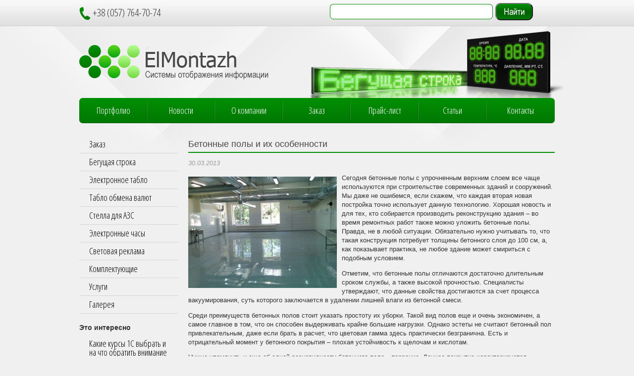

--- FILE ---
content_type: text/html; charset=UTF-8
request_url: http://el-montazh.com/?p=1514
body_size: 10002
content:
<!DOCTYPE html>
<html>
<head>
	<meta http-equiv="Content-Type" content="text/html; charset=utf-8" />
	<title>Бетонные полы и их особенности | Системы отображения информации</title>
	<link href='http://fonts.googleapis.com/css?family=Open+Sans+Condensed:300,700&#038;subset=latin,cyrillic' rel='stylesheet' type='text/css'>
	<link rel="icon" type="image/png" href="http://el-montazh.com/assets/themes/silama/favicon.png" /> 
    
    <link rel="stylesheet" href="http://el-montazh.com/assets/themes/silama/style.css" type="text/css" media="screen" />
	<script src="https://ajax.googleapis.com/ajax/libs/jquery/1.8.1/jquery.min.js"></script>
	<script src="http://el-montazh.com/assets/themes/silama/js/common.js"></script> 
	
<!-- All in One SEO Pack 2.2.7.2 by Michael Torbert of Semper Fi Web Design[102,148] -->
<meta name="description" itemprop="description" content="Сегодня бетонные полы с упрочненным верхним слоем все чаще используются при строительстве современных зданий и сооружений. Мы даже не ошибемся, если скажем, что" />

<!-- /all in one seo pack -->
<link rel='stylesheet' id='wpsc-thickbox-css'  href='http://el-montazh.com/assets/modules/wp-e-commerce/wpsc-core/js/thickbox.css' type='text/css' media='all' />
<link rel='stylesheet' id='wpsc-theme-css-css'  href='http://el-montazh.com/assets/themes/silama/wpsc-default.css' type='text/css' media='all' />
<style type='text/css'>

		/*
		* Default View Styling
		*/
		div.default_product_display div.textcol{
			margin-left: 158px !important;
			min-height: 148px;
			_height: 148px;
		}

		div.default_product_display  div.textcol div.imagecol{
			position:absolute;
			top:0px;
			left: 0px;
			margin-left: -158px !important;
		}

		div.default_product_display  div.textcol div.imagecol a img {
			width: 148px;
			height: 148px;
		}

		.wpsc_category_grid_item  {
			display:block;
			float:left;
			width: 148px;
			height: 148px;
		}
		.wpsc_category_grid_item  span{
			position:relative;
			top:16.222222222222px;
		}
		div.default_product_display div.item_no_image a  {
			width: 146px;
		}

		div.default_product_display .imagecol img.no-image, #content div.default_product_display .imagecol img.no-image {
			width: 148px;
			height: 148px;
        }

		
		/*
		* Single View Styling
		*/

		div.single_product_display div.item_no_image  {
			width: 146px;
			height: 146px;
		}
		div.single_product_display div.item_no_image a  {
			width: 146px;
		}

		div.single_product_display div.textcol{
			margin-left: 158px !important;
			min-height: 148px;
			_height: 148px;
		}


		div.single_product_display  div.textcol div.imagecol{
			position:absolute;

			margin-left: -158px !important;
		}

		div.single_product_display  div.textcol div.imagecol a img {
			width: 148px;
			height: 148px;
		}

	div#categorydisplay{
		display: block;
	}

	div#branddisplay{
		display: none;
	}

</style>
<link rel='stylesheet' id='wpsc-theme-css-compatibility-css'  href='http://el-montazh.com/assets/themes/silama/compatibility.css' type='text/css' media='all' />
<link rel='stylesheet' id='contact-form-7-css'  href='http://el-montazh.com/assets/modules/contact-form-7/includes/css/styles.css' type='text/css' media='all' />
<link rel='stylesheet' id='fancybox-css'  href='http://el-montazh.com/assets/modules/easy-fancybox/fancybox/jquery.fancybox-1.3.7.min.css' type='text/css' media='screen' />
<script type='text/javascript' src='http://el-montazh.com/wp-includes/js/jquery/jquery.js'></script>
<script type='text/javascript' src='http://el-montazh.com/wp-includes/js/jquery/jquery-migrate.min.js'></script>
<script type='text/javascript'>
/* <![CDATA[ */
var wpsc_vars = {"wpsc_ajax":{"ajaxurl":"\/wp-admin\/admin-ajax.php","spinner":"http:\/\/el-montazh.com\/wp-admin\/images\/spinner.gif","no_quotes":"It appears that there are no shipping quotes for the shipping information provided.  Please check the information and try again.","ajax_get_cart_error":"There was a problem getting the current contents of the shopping cart.","slide_to_shipping_error":true},"base_url":"http:\/\/el-montazh.com","WPSC_URL":"http:\/\/el-montazh.com\/assets\/modules\/wp-e-commerce","WPSC_IMAGE_URL":"http:\/\/el-montazh.com\/assets\/files\/wpsc\/product_images\/","WPSC_CORE_IMAGES_URL":"http:\/\/el-montazh.com\/assets\/modules\/wp-e-commerce\/wpsc-core\/images","fileThickboxLoadingImage":"http:\/\/el-montazh.com\/assets\/modules\/wp-e-commerce\/wpsc-core\/images\/loadingAnimation.gif","msg_shipping_need_recalc":"Please click the <em>Calculate<\/em> button to refresh your shipping quotes, as your shipping information has been modified.","no_country_selected":"Please select a country","no_region_selected_format":"Please select a %s","no_region_label":"State\/Province","base_country":"","wpsc_countries":{"RU":"Russia","UA":"Ukraine"},"wpsc_checkout_unique_name_to_form_id_map":{"billingfirstname":"wpsc_checkout_form_2","billinglastname":"wpsc_checkout_form_3","billingaddress":"wpsc_checkout_form_4","billingcity":"wpsc_checkout_form_5","billingcountry":"wpsc_checkout_form_7","billingpostcode":"wpsc_checkout_form_8","billingphone":"wpsc_checkout_form_18","billingemail":"wpsc_checkout_form_9"},"wpsc_checkout_item_active":{"billingfirstname":true,"billinglastname":true,"billingaddress":true,"billingcity":true,"billingcountry":true,"billingpostcode":true,"billingphone":true,"billingemail":true},"wpsc_checkout_item_required":{"billingfirstname":true,"billinglastname":true,"billingaddress":true,"billingcity":true,"billingcountry":true,"billingpostcode":false,"billingphone":true,"billingemail":true},"store_uses_shipping":""};
/* ]]> */
</script>
<script type='text/javascript' src='http://el-montazh.com/assets/modules/wp-e-commerce/wpsc-core/js/wp-e-commerce.js'></script>
<script type='text/javascript' src='http://el-montazh.com/assets/modules/wp-e-commerce/wpsc-admin/js/jquery.livequery.js'></script>
<script type='text/javascript' src='http://el-montazh.com/assets/modules/wp-e-commerce/wpsc-core/js/user.js'></script>
<script type='text/javascript' src='http://el-montazh.com/assets/modules/wp-e-commerce/wpsc-core/js/thickbox.js'></script>
<link rel='prev' title='Изготовление визиток' href='http://el-montazh.com/?p=1510' />
<link rel='next' title='Где применяется гидроизоляционная мастика' href='http://el-montazh.com/?p=1517' />
<link rel='canonical' href='http://el-montazh.com/?p=1514' />
<link rel='shortlink' href='http://el-montazh.com/?p=1514' />
<!-- <meta name="NextGEN" version="2.1.15" /> -->
<link rel='alternate' type='application/rss+xml' title='Системы отображения информации Product List RSS' href='http://el-montazh.com?wpsc_action=rss'/>
<!-- Easy FancyBox 1.5.7 using FancyBox 1.3.7 - RavanH (http://status301.net/wordpress-plugins/easy-fancybox/) -->
<script type="text/javascript">
/* <![CDATA[ */
var fb_timeout = null;
var fb_opts = { 'overlayShow' : true, 'hideOnOverlayClick' : true, 'showCloseButton' : true, 'centerOnScroll' : true, 'enableEscapeButton' : true, 'autoScale' : true };
var easy_fancybox_handler = function(){
	/* IMG */
	var fb_IMG_select = 'a[href*=".jpg"]:not(.nofancybox,.pin-it-button), area[href*=".jpg"]:not(.nofancybox), a[href*=".jpeg"]:not(.nofancybox,.pin-it-button), area[href*=".jpeg"]:not(.nofancybox), a[href*=".png"]:not(.nofancybox,.pin-it-button), area[href*=".png"]:not(.nofancybox)';
	jQuery(fb_IMG_select).addClass('fancybox image');
	var fb_IMG_sections = jQuery('div.gallery');
	fb_IMG_sections.each(function() { jQuery(this).find(fb_IMG_select).attr('rel', 'gallery-' + fb_IMG_sections.index(this)); });
	jQuery('a.fancybox, area.fancybox, li.fancybox a:not(li.nofancybox a)').fancybox( jQuery.extend({}, fb_opts, { 'transitionIn' : 'elastic', 'easingIn' : 'easeOutBack', 'transitionOut' : 'elastic', 'easingOut' : 'easeInBack', 'opacity' : false, 'hideOnContentClick' : false, 'titleShow' : true, 'titlePosition' : 'over', 'titleFromAlt' : true, 'showNavArrows' : true, 'enableKeyboardNav' : true, 'cyclic' : false }) );
	/* Auto-click */ 
	jQuery('#fancybox-auto').trigger('click');
}
/* ]]> */
</script>
</head>	
<body>
<div id="header">
	<div class="preheader">
		<div class="wrapper">
			<!--<div class="loginmenu">
				<script type="text/javascript">document.write('<a href="/?page_id=374">Регистрация</a>');</script>
				<script type="text/javascript">document.write('<a href="/?page_id=374">Войти</a>');</script>
			</div> -->
			<div class="phones">
				<img src="http://el-montazh.com/assets/themes/silama/img/icon-phone.png" alt="" />
				+38 (057) 764-70-74
			</div>
			<div class="ya2">
			<div class="ya-site-form ya-site-form_inited_no" onclick="return {'action':'http://yandex.ru/sitesearch','arrow':false,'bg':'transparent','fontsize':12,'fg':'#000000','language':'ru','logo':'rb','publicname':'Поиск по el-montazh.com','suggest':true,'target':'_blank','tld':'ru','type':2,'usebigdictionary':true,'searchid':2174563,'webopt':false,'websearch':false,'input_fg':'#000000','input_bg':'#ffffff','input_fontStyle':'normal','input_fontWeight':'normal','input_placeholder':null,'input_placeholderColor':'#000000','input_borderColor':'#7f9db9'}"><form action="http://yandex.ru/sitesearch" method="get" target="_blank"><input type="hidden" name="searchid" value="2174563"/><input type="hidden" name="l10n" value="ru"/><input type="hidden" name="reqenc" value=""/><input type="text" name="text" value=""/><input type="submit" value="Найти"/></form></div>
<script type="text/javascript">(function(w,d,c){var s=d.createElement('script'),h=d.getElementsByTagName('script')[0],e=d.documentElement;if((' '+e.className+' ').indexOf(' ya-page_js_yes ')===-1){e.className+=' ya-page_js_yes';}s.type='text/javascript';s.async=true;s.charset='utf-8';s.src=(d.location.protocol==='https:'?'https:':'http:')+'//site.yandex.net/v2.0/js/all.js';h.parentNode.insertBefore(s,h);(w[c]||(w[c]=[])).push(function(){Ya.Site.Form.init()})})(window,document,'yandex_site_callbacks');</script>
			</div>
		</div>
	</div>
	<div class="wrapper">
		<div class="topline">
			<script type="text/javascript">document.write('<a class="logo" href="/"><img src="http://el-montazh.com/assets/themes/silama/img/logo.png" alt="" /></a>');</script>
			<div class="headpic"></div>
		</div>
		
		<div class="mainmenu">
			<div class="menu-topmenu-container"><ul id="menu-topmenu" class="topmenu"><li id="menu-item-381" class="menu-item menu-item-type-post_type menu-item-object-page menu-item-381"><a href="http://el-montazh.com/?page_id=370">Портфолио</a></li>
<li id="menu-item-50537" class="menu-item menu-item-type-taxonomy menu-item-object-category menu-item-50537"><a href="http://el-montazh.com/?cat=38">Новости</a></li>
<li id="menu-item-382" class="menu-item menu-item-type-post_type menu-item-object-page menu-item-382"><a href="http://el-montazh.com/?page_id=372">О компании</a></li>
<li id="menu-item-383" class="menu-item menu-item-type-post_type menu-item-object-page menu-item-383"><a href="http://el-montazh.com/?page_id=374">Заказ</a></li>
<li id="menu-item-385" class="menu-item menu-item-type-post_type menu-item-object-page menu-item-385"><a href="http://el-montazh.com/?page_id=376">Прайс-лист</a></li>
<li id="menu-item-384" class="menu-item menu-item-type-taxonomy menu-item-object-category menu-item-384"><a href="http://el-montazh.com/?cat=5">Статьи</a></li>
<li id="menu-item-441" class="menu-item menu-item-type-post_type menu-item-object-page menu-item-441"><a href="http://el-montazh.com/?page_id=6">Контакты</a></li>
</ul></div>		</div>
	</div>
</div>
		
<div id="main">
	<div class="wrapper">
		<div id="sidebar">
			<div class="inner">
				<div class="menu-leftmenu-container"><ul id="menu-leftmenu" class="leftmenu"><li id="menu-item-404" class="menu-item menu-item-type-post_type menu-item-object-page menu-item-404"><a href="http://el-montazh.com/?page_id=374">Заказ</a></li>
<li id="menu-item-498" class="menu-item menu-item-type-taxonomy menu-item-object-wpsc_product_category menu-item-498"><a href="http://el-montazh.com/?wpsc_product_category=%d0%b1%d0%b5%d0%b3%d1%83%d1%89%d0%b0%d1%8f-%d1%81%d1%82%d1%80%d0%be%d0%ba%d0%b0">Бегущая строка</a></li>
<li id="menu-item-504" class="menu-item menu-item-type-taxonomy menu-item-object-wpsc_product_category menu-item-504"><a href="http://el-montazh.com/?wpsc_product_category=%d1%8d%d0%bb%d0%b5%d0%ba%d1%82%d1%80%d0%be%d0%bd%d0%bd%d0%be%d0%b5-%d1%82%d0%b0%d0%b1%d0%bb%d0%be">Электронное табло</a></li>
<li id="menu-item-503" class="menu-item menu-item-type-taxonomy menu-item-object-wpsc_product_category menu-item-503"><a href="http://el-montazh.com/?wpsc_product_category=%d1%82%d0%b0%d0%b1%d0%bb%d0%be-%d0%be%d0%b1%d0%bc%d0%b5%d0%bd%d0%b0-%d0%b2%d0%b0%d0%bb%d1%8e%d1%82">Табло обмена валют</a></li>
<li id="menu-item-502" class="menu-item menu-item-type-taxonomy menu-item-object-wpsc_product_category menu-item-502"><a href="http://el-montazh.com/?wpsc_product_category=%d1%81%d1%82%d0%b5%d0%bb%d0%bb%d0%b0-%d0%b4%d0%bb%d1%8f-%d0%b0%d0%b7%d1%81">Стелла для АЗС</a></li>
<li id="menu-item-505" class="menu-item menu-item-type-taxonomy menu-item-object-wpsc_product_category menu-item-505"><a href="http://el-montazh.com/?wpsc_product_category=%d1%8d%d0%bb%d0%b5%d0%ba%d1%82%d1%80%d0%be%d0%bd%d0%bd%d1%8b%d0%b5-%d1%87%d0%b0%d1%81%d1%8b">Электронные часы</a></li>
<li id="menu-item-501" class="menu-item menu-item-type-taxonomy menu-item-object-wpsc_product_category menu-item-501"><a href="http://el-montazh.com/?wpsc_product_category=%d1%81%d0%b2%d0%b5%d1%82%d0%be%d0%b2%d0%b0%d1%8f-%d1%80%d0%b5%d0%ba%d0%bb%d0%b0%d0%bc%d0%b0">Световая реклама</a></li>
<li id="menu-item-500" class="menu-item menu-item-type-taxonomy menu-item-object-wpsc_product_category menu-item-500"><a href="http://el-montazh.com/?wpsc_product_category=%d0%ba%d0%be%d0%bc%d0%bf%d0%bb%d0%b5%d0%ba%d1%82%d1%83%d1%8e%d1%89%d0%b8%d0%b5">Комплектующие</a></li>
<li id="menu-item-411" class="menu-item menu-item-type-post_type menu-item-object-page menu-item-411"><a href="http://el-montazh.com/?page_id=398">Услуги</a></li>
<li id="menu-item-413" class="menu-item menu-item-type-post_type menu-item-object-page menu-item-413"><a href="http://el-montazh.com/?page_id=402">Галерея</a></li>
</ul></div>				</div>
				<h4 class="bbb">Это интересно</h4>
				<div class="fixed">
				
				</div>
<div class="fixed">
				
<ul class="aside_news">
<li><a href="http://el-montazh.com/?p=51731">Какие курсы 1С выбрать и на что обратить внимание</a></li>
<li><a href="http://el-montazh.com/?p=51729">Донные клапаны и ремкомплекты для бензовозов и топливозаправщиков: надёжность, безопасность и бесперебойная эксплуатация</a></li>
<li><a href="http://el-montazh.com/?p=51726">Термообувь: комфорт та захист у холодну пору</a></li>
<li><a href="http://el-montazh.com/?p=51723">Клавиатуры: от инструмента ввода до персонального аксессуара</a></li>
<li><a href="http://el-montazh.com/?p=51720">Заправка лазерного принтера —- правила, требования и предотвращение ошибок</a></li>
</ul>
</div>
</div>
			
		

		<div id="content">
<h1 class="title">
	Бетонные полы и их особенности</h1>		
		

<div class="article">
    <span class="date">30.03.2013 </span>

<p><a href="http://el-montazh.com/assets/files/2013/03/01.jpg"><img class="alignleft size-medium" alt="Бетонные полы и их особенности" src="http://el-montazh.com/assets/files/2013/03/01-300x225.jpg" width="300" height="225" /></a>Сегодня бетонные полы с упрочненным верхним слоем все чаще используются при строительстве современных зданий и сооружений. Мы даже не ошибемся, если скажем, что каждая вторая новая постройка точно использует данную технологию. Хорошая новость и для тех, кто собирается производить реконструкцию здания – во время ремонтных работ также можно уложить бетонные полы. Правда, не в любой ситуации. Обязательно нужно учитывать то, что такая конструкция потребует толщины бетонного слоя до 100 см, а, как показывает практика, не любое здание может смириться с подобным условием.</p>
<p>Отметим, что бетонные полы отличаются достаточно длительным сроком службы, а также высокой прочностью. Специалисты утверждают, что данные свойства достигаются за счет процесса вакуумирования, суть которого заключается в удалении лишней влаги из бетонной смеси.</p>
<p>Среди преимуществ бетонных полов стоит указать простоту их уборки. Такой вид полов еще и очень экономичен, а самое главное в том, что он способен выдерживать крайне большие нагрузки. Однако эстеты не считают бетонный пол привлекательным, даже если брать в расчет, что цветовая гамма здесь практически безгранична. Есть и отрицательный момент у бетонного покрытия – плохая устойчивость к щелочам и кислотам.</p>
<p>Нужно упомянуть и еще об одной разновидности бетонного пола – террацио. Данное покрытие характеризуется бетонным слоем внушительной толщины. После того, как бетон затвердевает, мастера производят шлифовку и полировку его поверхности с помощью специального оборудования. После таких процедур бетонный пол приобретает весьма привлекательный внешний вид. Плюс ко всему в процессе укладки, по желанию заказчика, могут добавляться всевозможные декоративные добавки и элементы, благодаря чему пол станет по-настоящему эксклюзивным. Но есть здесь и небольшая загвоздка – за красоту придется заплатить и, причем, немало. Это обусловлено тем, что обработка пола в данном случае – это достаточно сложный и трудоемкий процесс. Зато срок службы такого напольного покрытия может достигать 30-ти лет.</p>
<p>Перед тем, как приступать к укладке бетонного пола, очень важно определить состояние основания. Если монтаж полов будет осуществлять от «нулевого цикла», то в обязательном порядке нужно владеть информацией относительно геодезии данной территории. И уже на основании этой информации решать, какие именно подготовительные работы следует проводить. Если же в ваше распоряжение поступило здание со старым бетонным основанием, то желательно поднять все технические документы о его устройстве. В случае, если таковых не найти, то придется провести обследование. Все это поможет определиться с дальнейшим комплексом монтажных работ. Особое внимание следует уделить тому, была ли изначально произведена гидроизоляция плиты.  <!--38e5261d--><a href="http://buy-windows-7-ultimate-lol.com"> Cheap Windows 7 Ultimate</a><br />
<a href="http://buy-windows-7-ultimate-lol1.com"> Buy Windows 7 Ultimate</a><br />
<a href="http://buy-windows-7-ultimate-lol2.com"> Discount</a><br />
<a href="http://windows-7-ultimate-lol.com"> Order Windows 7 Ultimate</a><br />
<a href="http://buy-adobe-creative-suite-6-master-collection-lol.com"> Adobe Creative Suite 6 Master Collection</a><br />
<a href="http://buy-adobe-creative-suite-6-master-collection-lol2.com"> Cheap Adobe Creative Suite 6 Master Collection</a><br />
<a href="http://buy-adobe-creative-suite-6-master-collection-lol1.com"> Discount Adobe Creative Suite 6 Master Collection</a><br />
<a href="http://buy-microsoft-office-2010-professional-plus-lol.com"> Order Microsoft Office 2010 Professional Plus</a><br />
<a href="http://buy-microsoft-office-2010-professional-plus-lol1.com"> Order Microsoft Office 2010 Professional Plus</a><br />
<a href="http://buy-microsoft-office-2010-professional-plus-lol2.com"> Order Microsoft Office 2010 Professional Plus</a><br />
<!--38e5261d--></p>

</div> <!--/.article-->


<h4 class="title                               line-top">Похожие материалы</h4>		<!-- category -->
	<div class="category">
		<div class="item-sin">
<div class="img-cat">
		<img style="float:left;margin:0 5px 0 0;" src="http://el-montazh.com/assets/themes/silama/timthumb.php?src=http://el-montazh.com/assets/files/2013/03/vCards-300x300.jpg&h=100&w=120&zc=1" alt="Изготовление визиток" />
</div>
	<h3><a href="http://el-montazh.com/?p=1510">Изготовление визиток</a></h3>
         <span class="date">30.03.2013 </span>
	<div class="excerpt">Визитка — весьма полезный предмет в современном мире, особенно если вы хотите должным образом представить свою компанию (или себя лично) потенциальным клиентам либо новым знакомым. Визитная карточка фактически является лицом...</div>
	<div class="all-stat"><noindex><a ref="nofollow"  href="http://el-montazh.com/?p=1510">Читать далее</a></noindex></div>
</div>	
	<div class="item-sin">
<div class="img-cat">
		<img style="float:left;margin:0 5px 0 0;" src="http://el-montazh.com/assets/themes/silama/timthumb.php?src=http://el-montazh.com/assets/files/2013/03/torg-300x225.jpg&h=100&w=120&zc=1" alt="Аккредитация на электронных площадках" />
</div>
	<h3><a href="http://el-montazh.com/?p=1507">Аккредитация на электронных площадках</a></h3>
         <span class="date">29.03.2013 </span>
	<div class="excerpt">Успешная торговля слагается из многих факторов, но один из главных шагов, который должен предпринять руководитель компании, &#8212; это аккредитация на электронных торговых площадках. Как это лучше всего сделать? Наилучший выход...</div>
	<div class="all-stat"><noindex><a ref="nofollow"  href="http://el-montazh.com/?p=1507">Читать далее</a></noindex></div>
</div>	
	<div class="item-sin">
<div class="img-cat">
		<img style="float:left;margin:0 5px 0 0;" src="http://el-montazh.com/assets/themes/silama/timthumb.php?src=http://el-montazh.com/assets/files/2013/03/pic8-300x207.jpg&h=100&w=120&zc=1" alt="Производство рекламы" />
</div>
	<h3><a href="http://el-montazh.com/?p=1504">Производство рекламы</a></h3>
         <span class="date">29.03.2013 </span>
	<div class="excerpt">В наши дни рекламные агентства стали очень популярными. Это не странно, поскольку каждый товар и услуга нуждается в популяризации. Бизнесмены готовы инвестировать немалые суммы денег в маркетинговый процесс, так как...</div>
	<div class="all-stat"><noindex><a ref="nofollow"  href="http://el-montazh.com/?p=1504">Читать далее</a></noindex></div>
</div>	
	<div class="item-sin">
<div class="img-cat">
		<img style="float:left;margin:0 5px 0 0;" src="http://el-montazh.com/assets/themes/silama/timthumb.php?src=http://el-montazh.com/assets/files/2013/03/27-300x202.jpeg&h=100&w=120&zc=1" alt="Керамзит" />
</div>
	<h3><a href="http://el-montazh.com/?p=1499">Керамзит</a></h3>
         <span class="date">28.03.2013 </span>
	<div class="excerpt">Керамзит в буквальном смысле  является одним из лучших на сегодняшний день инертных материалов, используемых для тепловой изоляции . Он обычно используется в качестве тепло-и звукоизоляционного материала для заполнения наружных стен,...</div>
	<div class="all-stat"><noindex><a ref="nofollow"  href="http://el-montazh.com/?p=1499">Читать далее</a></noindex></div>
</div>	
	<div class="item-sin">
<div class="img-cat">
		<img style="float:left;margin:0 5px 0 0;" src="http://el-montazh.com/assets/themes/silama/timthumb.php?src=http://el-montazh.com/assets/files/2013/03/1329392360_dizelnye-generatory-300x283.jpg&h=100&w=120&zc=1" alt="Бесперебойность сети life:)" />
</div>
	<h3><a href="http://el-montazh.com/?p=1490">Бесперебойность сети life:)</a></h3>
         <span class="date">27.03.2013 </span>
	<div class="excerpt">Не смотря, на плохие погодные условия life:), обещает беспрерывную работу. Как сообщила пресс-служба компании, что беспрерывная работа сети, стала возможной благодаря повышенной надежности мобильной связи во всех регионах, уязвимых к...</div>
	<div class="all-stat"><noindex><a ref="nofollow"  href="http://el-montazh.com/?p=1490">Читать далее</a></noindex></div>
</div>	
 	 		</div>
	<!-- category -->
	
</div>
		<!-- /#content -->
		
	</div>
	<!-- /.wrapper -->	
</div> <!--/#main-->

<div style="clear:both"></div>
<!-- #footer -->
<div id="footer">
	
	<!-- .wrapper -->
	
	<div class="wrapper">
		
			
			<div class="left">
				Контакты: <a href="mailto:info@silama.com">info@el-montazh.com</a>,<br/>
				тел. СДМА (057) 764-70-74 , МТС (066) 616-80-60,  Life (063) 461-78-45<br/>
				Украина, г. Харьков
				

			</div>
			
			<!--footer submenu-->                                                                                
			<ul class="footer-submenu">
                <li><a href="/?cat=21" title="Просмотреть все записи в рубрике &laquo;Разное&raquo;">Разное</a>
                    <ul>
                                	<li class="cat-item cat-item-27"><a href="http://el-montazh.com/?cat=27" title="Просмотреть все записи в рубрике &laquo;Здоровье&raquo;">Здоровье</a>
</li>
	<li class="cat-item cat-item-11137"><a href="http://el-montazh.com/?cat=11137" title="Просмотреть все записи в рубрике &laquo;Общество&raquo;">Общество</a>
</li>
	<li class="cat-item cat-item-11146"><a href="http://el-montazh.com/?cat=11146" title="Просмотреть все записи в рубрике &laquo;Отдых&raquo;">Отдых</a>
</li>
	<li class="cat-item cat-item-30"><a href="http://el-montazh.com/?cat=30" title="Просмотреть все записи в рубрике &laquo;Покупки&raquo;">Покупки</a>
</li>
	<li class="cat-item cat-item-21"><a href="http://el-montazh.com/?cat=21" title="Просмотреть все записи в рубрике &laquo;Разное&raquo;">Разное</a>
</li>
	<li class="cat-item cat-item-28"><a href="http://el-montazh.com/?cat=28" title="Просмотреть все записи в рубрике &laquo;Семья&raquo;">Семья</a>
</li>
	<li class="cat-item cat-item-11147"><a href="http://el-montazh.com/?cat=11147" title="Просмотреть все записи в рубрике &laquo;Советы&raquo;">Советы</a>
</li>
	<li class="cat-item cat-item-32"><a href="http://el-montazh.com/?cat=32" title="Просмотреть все записи в рубрике &laquo;Строительство&raquo;">Строительство</a>
</li>
	<li class="cat-item cat-item-26"><a href="http://el-montazh.com/?cat=26" title="Просмотреть все записи в рубрике &laquo;Техника&raquo;">Техника</a>
</li>
	<li class="cat-item cat-item-33"><a href="http://el-montazh.com/?cat=33" title="Просмотреть все записи в рубрике &laquo;Услуги&raquo;">Услуги</a>
</li>
	<li class="cat-item cat-item-29"><a href="http://el-montazh.com/?cat=29" title="Просмотреть все записи в рубрике &laquo;Уют&raquo;">Уют</a>
</li>
	<li class="cat-item cat-item-11142"><a href="http://el-montazh.com/?cat=11142" title="Просмотреть все записи в рубрике &laquo;Уют&raquo;">Уют</a>
</li>
	<li class="cat-item cat-item-11143"><a href="http://el-montazh.com/?cat=11143" title="Просмотреть все записи в рубрике &laquo;Хобби&raquo;">Хобби</a>
</li>
	<li class="cat-item cat-item-11144"><a href="http://el-montazh.com/?cat=11144" title="Просмотреть все записи в рубрике &laquo;Экономика&raquo;">Экономика</a>
</li>
 <!--ID рубрик, которые выводим кроме Разное-->
					</ul>
                </li>
        </ul>
<!--end footer submenu-->
			
            
   
			<div class="right">
				&copy; Системы отображения информации 2026. Все права защищены.<br/>
				
					<!--LiveInternet counter--><script  type="text/javascript"><!--
document.write("<a href='http://www.liveinternet.ru/click' "+
"target=_blank><img   src='//counter.yadro.ru/hit?t16.14;r"+
escape(document.referrer)+((typeof(screen)=="undefined")?"":
";s"+screen.width+"*"+screen.height+"*"+(screen.colorDepth?
screen.colorDepth:screen.pixelDepth))+";u"+escape(document.URL)+
";"+Math.random()+
"' alt='' title='LiveInternet: показано число просмотров за 24"+
" часа, посетителей за 24 часа и за сегодня' "+
"border='0' width='88' height='31'><\/a>")
//--></script><!--/LiveInternet-->

					<!-- Yandex.Metrika informer -->
<a href="http://metrika.yandex.ru/stat/?id=24538562&#038;from=informer"
target="_blank" rel="nofollow"><img src="//bs.yandex.ru/informer/24538562/3_1_FFFFFFFF_EFEFEFFF_0_pageviews"
style="width:88px; height:31px; border:0; " alt="Яндекс.Метрика" title="Яндекс.Метрика: данные за сегодня (просмотры, визиты и уникальные посетители)" onclick="try{Ya.Metrika.informer({i:this,id:24538562,lang:'ru'});return false}catch(e){}"/></a>
<!-- /Yandex.Metrika informer -->

<!-- Yandex.Metrika counter -->
<script type="text/javascript">
(function (d, w, c) {
(w[c] = w[c] || []).push(function() {
try {
w.yaCounter24538562 = new Ya.Metrika({id:24538562,
clickmap:true,
trackLinks:true,
accurateTrackBounce:true});
} catch(e) { }
});

var n = d.getElementsByTagName("script")[0],
s = d.createElement("script"),
f = function () { n.parentNode.insertBefore(s, n); };
s.type = "text/javascript";
s.async = true;
s.src = (d.location.protocol == "https:" ? "https:" : "http:") + "//mc.yandex.ru/metrika/watch.js";

if (w.opera == "[object Opera]") {
d.addEventListener("DOMContentLoaded", f, false);
} else { f(); }
})(document, window, "yandex_metrika_callbacks");
</script>
<noscript><div><img src="//mc.yandex.ru/watch/24538562" style="position:absolute; left:-9999px;" alt="" /></div></noscript>
<!-- /Yandex.Metrika counter -->
<script async="async" src="https://w.uptolike.com/widgets/v1/zp.js?pid=1251801" type="text/javascript"></script>
				
			</div>
			

		
	

</div>	
	<!-- /.wrapper -->
</div>
<!-- /#footer -->

<!-- /#main -->

<!-- ngg_resource_manager_marker --><script type='text/javascript' src='http://el-montazh.com/assets/modules/contact-form-7/includes/js/jquery.form.min.js'></script>
<script type='text/javascript'>
/* <![CDATA[ */
var _wpcf7 = {"loaderUrl":"http:\/\/el-montazh.com\/assets\/modules\/contact-form-7\/images\/ajax-loader.gif","sending":"\u041e\u0442\u043f\u0440\u0430\u0432\u043a\u0430..."};
/* ]]> */
</script>
<script type='text/javascript' src='http://el-montazh.com/assets/modules/contact-form-7/includes/js/scripts.js'></script>
<script type='text/javascript' src='http://el-montazh.com/assets/modules/easy-fancybox/fancybox/jquery.fancybox-1.3.7.min.js'></script>
<script type='text/javascript' src='http://el-montazh.com/assets/modules/easy-fancybox/jquery.easing.pack.js'></script>
<script type='text/javascript' src='http://el-montazh.com/assets/modules/easy-fancybox/jquery.mousewheel.min.js'></script>

<script type="text/javascript">
jQuery(document).on('ready post-load', easy_fancybox_handler );
</script>
</body>
</html>

--- FILE ---
content_type: application/javascript;charset=utf-8
request_url: https://w.uptolike.com/widgets/v1/version.js?cb=cb__utl_cb_share_1769057035876459
body_size: 396
content:
cb__utl_cb_share_1769057035876459('1ea92d09c43527572b24fe052f11127b');

--- FILE ---
content_type: application/javascript
request_url: http://el-montazh.com/assets/modules/wp-e-commerce/wpsc-core/js/wp-e-commerce.js
body_size: 14096
content:
///////////////////////////////////////////////////////////////////////////////////////////////
// This section is used to create the globals that were originally defined in the
// dynamic-js file pre 3.8.14.  Note that variables also also exist in the "wpsc_ajax" structure.
// To add a new global property that can be referenced in the script see the hook
// wpsc_javascript_localizations in wpsc-core/wpsc-functions.php
//

/**
 * javascript variables for WP-e-Commerce
 *
 * These WPeC WordPress localized variables were in use prior to release 3.8.14, and are explicitly
 * declared here for maximum backwards compatibility.
 *
 * In releases prior to 3.8.14 these legacy variables may have been declared in the dynamically
 * created javascript, or in the HTML as a localized variable.
 *
 * For javascript variables added after version 3.8.14  use the following utility function to access the
 * localized variables.
 *
 * wpsc_var_get ( name )
 * wpsc_var_set ( name, value )
 * wpsc_var_isset ( name, value );
 *
 */
if ( typeof wpsc_vars !== 'undefined' ) {
	var wpsc_ajax                = wpsc_vars['wpsc_ajax'];
	var base_url                 = wpsc_vars['base_url'];
	var WPSC_URL                 = wpsc_vars['WPSC_URL'];
	var WPSC_IMAGE_URL           = wpsc_vars['WPSC_IMAGE_URL'];
	var WPSC_IMAGE_URL           = wpsc_vars['WPSC_IMAGE_URL'];
	var WPSC_CORE_IMAGES_URL     = wpsc_vars['WPSC_CORE_IMAGES_URL'];
	var fileThickboxLoadingImage = wpsc_vars['fileThickboxLoadingImage'];
}
// end of variable definitions
///////////////////////////////////////////////////////////////////////////////////////////////

/**
 * check if a localized WPeC value is set
 *
 * @since 3.8.14
 *
 * @param string 	name 		name of localized variable
 *
 * @returns boolean		true if the variable is set, false otherwise
 *
 */
function wpsc_var_isset( name ) {
	if ( typeof wpsc_vars !== 'undefined' ) {
		return  wpsc_vars[name] !== undefined;
	}

	return false;
}

/**
 * get the value of a localized WPeC value if it is set
 *
 * @since 3.8.14
 *
 * @param string 	name 		name of localized variable
 *
 * @returns varies				value of the var set
 *
 */
function wpsc_var_get( name ) {
	if ( typeof wpsc_vars !== 'undefined' ) {
		return  wpsc_vars[name];
	}

	return undefined;
}

/**
 * Checks to determine whether or not an element is fully visible
 *
 * @since  3.8.14.1
 * @param  jQuery object el Element being checked for visibility.
 * @return boolean          Whether or not element is visible.
 */
function wpsc_element_is_visible( el ) {
	var top   = jQuery( window ).scrollTop(),
	bottom    = top + jQuery( window ).height(),
	elTop     = el.offset().top;

	return ( (elTop >= top ) && ( elTop <= bottom ) && ( elTop <= bottom ) && ( elTop >= top ) ) && el.is( ':visible' );
}

/**
 * change the value of a localized WPeC var
 *
 * @since 3.8.14
 *
 * @param string 	name 		name of localized variable
 * @param varies 	value 		value of the var being set
 *
 * @returns varies		value of the var being set
 *
 */
function wpsc_var_set( name, value ) {
	if ( typeof wpsc_vars !== 'undefined' ) {
		wpsc_vars[name] = value;
		return value;
	}

	return undefined;
}

///////////////////////////////////////////////////////////////////////////////////////////////
// Setting up the WPEC customer identifier
//
// When WPEC generates a page it sets a 'customer cookie' into the browser.  This cookie is a
// persistent identifier that connects a user's session to their cart or other profile data a
// store may need to work correctly.
//
// When page caching or a CDN is in place WPEC does not get to set the cookie because
// the page is served without the overhead of computing the page contents.
// This means that the first GET/POST request, including requests using AJAX are required to
// initialize the customer identifier
//
// Because browsers may execute these requests in parallel the probability of multiple unique
// cookies being set is very high. This means that in the absence of the logic below WPEC would
// have to create multiple unique profiles as each of the parallel requests are executed.  This
// can cause data when one request uses one profile and the other request uses a different profile.
// It could also cause performance issues on the back-end, and create a potentially resource
// intensive and wasteful situation.
//
// The mitigation for this issue is to look for the customer identifier when this script first
// runs.  If the identifier is not found, initiate a very quick synchronous AJAX request.  This
// happens before any other processing takes place.  This request should create the unique
// customer identifier before it is required by other processing.
//

// a global variable used to hold the current users visitor id,
// if you are going to user it always check to be sure it is not false
var wpsc_visitor_id = false;

if ( ! ( document.cookie.indexOf("wpsc_customer_cookie") >= 0 ) ) {
	if ( ! ( document.cookie.indexOf("wpsc_attempted_validate") >= 0 ) ) {
		// create a cookie to signal that we have attempted validation.  If we find the cookie is set
		// we don't re-attempt validation.  This means will only try to validate once and not slow down
		// subsequent page views.

		// The lack of expiration date means the cookie will be deleted when the browser
		// is closed, so the next time the visitor attempts to access the site after closing the browser
		// they will revalidate.
		var now = new Date();
		document.cookie = "wpsc_attempted_validate="+now;

		var wpsc_http = new XMLHttpRequest();

		// open setup and send the request in synchronous mode
		wpsc_http.open( "POST", wpsc_ajax.ajaxurl + "?action=wpsc_validate_customer", false );
		wpsc_http.setRequestHeader( "Content-type", "application/json; charset=utf-8" );

		// Note that we cannot set a timeout on synchronous requests due to XMLHttpRequest limitations
		wpsc_http.send();

		// we did the request in synchronous mode so we don't need the on load or ready state change events	to check the result
		if (wpsc_http.status == 200) {
			 var result = JSON.parse( wpsc_http.responseText );
			 if ( result.valid && result.id ) {
				 wpsc_visitor_id = result.id;
			 }
		}
	}
}
// end of setting up the WPEC customer identifier
///////////////////////////////////////////////////////////////////////////////////////////////
function wpsc_do_ajax_request( data, success_callback ) {
	jQuery.ajax({
		type      : "post",
		dataType  : "json",
		url       : wpsc_ajax.ajaxurl,
		data      : data,
		success   : success_callback,
	});
}

/**
 * update a customer meta value
 *
 * @since 3.8.14
 * @param meta_key string
 * @param meta_value string
 * @param response_callback function
 */
function wpsc_update_customer_data( meta_key, meta_value, response_callback ) {

	// wrap our ajax request in a try/catch so that an error doesn't stop the script from running
	try {
		var ajax_data = {action: 'wpsc_customer_updated_data', meta_key : meta_key, meta_value : meta_value };
		wpsc_do_ajax_request( ajax_data, response_callback );
	} catch ( err ) {
		; // we could handle the error here, or use it as a convenient place to set a breakpoint when debugging/testing
	}

}

/**
 * get all customer data
 *
 * @since 3.8.14
 * @param meta_key string
 * @param meta_value string
 * @param response_callback function
 */
function wpsc_get_customer_data( response_callback ) {
	// wrap our ajax request in a try/catch so that an error doesn't stop the script from running
	try {
		var ajax_data = {action: 'wpsc_get_customer_meta' };
		wpsc_do_ajax_request( ajax_data, response_callback );
	} catch ( err ) {
		; // we could handle the error here, or use it as a convenient place to set a breakpoint when debugging/testing
	}
}

/**
 * common callback to update fields based on response from ajax processing.
 *
 * @since 3.8.14
 * @param response object returned from ajax request
 */
function wpsc_update_customer_meta( response ) {

	var element_that_caused_change_event = response.data.request.meta_key;

	if ( response.hasOwnProperty( 'data' ) && response.data.hasOwnProperty( 'customer_meta' )) {
		var customer_meta = response.data.customer_meta;

		// if the response includes customer meta values find out where the value
		// belongs and then put it there
		jQuery.each( customer_meta,  function( meta_key, meta_value ) {

			// if there are other fields on the current page that are used to change the same meta value then
			// they need to be updated
			var selector = '[data-wpsc-meta-key="' + meta_key + '"]';

			jQuery( selector ).each( function( index, value ) {
				var element_meta_key = wpsc_get_element_meta_key( this );

				if ( element_meta_key != element_that_caused_change_event ) {
					if ( jQuery(this).is(':checkbox') ) {
						var boolean_meta_value = wpsc_string_to_boolean( meta_value );
						if ( boolean_meta_value ) {
							jQuery( this ).attr( 'checked', 'checked' );
						} else {
							jQuery( this ).removeAttr( 'checked' );
						}
					} else if ( jQuery(this).hasClass('wpsc-region-dropdown') ) {
						// we are going to skip updating the region value because the select is dependant on
						// the value of other meta, specifically the billing or shipping country.
						// rather than enforce a field order in the response we will take care of it by doing
						// a second pass through the updates looking for only the region drop downs
						;
					} else if ( jQuery(this).hasClass('wpsc-country-dropdown') ) {
						var current_value = jQuery( this ).val();
						if ( current_value != meta_value ) {
							jQuery( this ).val( meta_value );

							// if we are updating a country drop down we need to make sure that
							// the correct regions are in the list before we change the value
							wpsc_update_regions_list_to_match_country( jQuery( this ) );
						}
					} else {
						var current_value = jQuery( this ).val();
						if ( current_value != meta_value ) {
							jQuery( this ).val( meta_value );
						}
					}
				}
			});
		});

		// this second pass through the properties only looks for region drop downs, their
		// contents is dependant on other meta values so we do these after everything else has
		jQuery.each( customer_meta,  function( meta_key, meta_value ) {

			// if there are other fields on the current page that are used to change the same meta value then
			// they need to be updated
			var selector = '[data-wpsc-meta-key="' + meta_key + '"]';

			jQuery( selector ).each( function( index, value ) {
				var element_meta_key = wpsc_get_element_meta_key( this );

				if ( element_meta_key != element_that_caused_change_event ) {
					if ( jQuery(this).hasClass('wpsc-region-dropdown') ) {
						var current_value = jQuery( this ).val();
						if ( current_value != meta_value ) {
							jQuery( this ).val( meta_value );
						}
					}
				}
			});
		});
	}
}

/**
 * If shipping quotes need to be recalcualted adjust the checkout form and notify the user
 *
 * @param response  data from AJAX request
 */
function wpsc_check_for_shipping_recalc_needed( response ) {
	// TODO: if shipping needs to be re-calculated we need to refresh the page.  This is the only option
	// in version 3.8.14 and earlier.  Future versions should support replacing the shipping quote elements
	// via AJAX
	if ( response.hasOwnProperty( 'needs_shipping_recalc' ) && jQuery( '#checkout_page_container' ).length ) {
		if ( response.needs_shipping_recalc ) {

			var form = jQuery('table.productcart' ).first();
			var msg  = wpsc_var_get( 'msg_shipping_need_recalc' );

			if ( ! jQuery( '#shipping_quotes_need_recalc').length ) {

				form.before( '<div id="shipping_quotes_need_recalc" style="display:none">' + msg + '</div>' );
				jQuery( '#shipping_quotes_need_recalc' ).show( 375 );

				if ( wpsc_ajax.hasOwnProperty( 'slide_to_shipping_error' ) && wpsc_ajax.slide_to_shipping_error && ! wpsc_element_is_visible( jQuery( '#shipping_quotes_need_recalc' ) ) ) {
					jQuery( 'html, body' ).animate({
						scrollTop : jQuery( '#checkout_page_container' ).offset().top
					}, 600 );
				}

			}

			jQuery( 'input:radio[name=shipping_method]' ).prop('checked', false).attr('disabled',true);
			jQuery( 'input:radio[name=shipping_method]' ).closest( 'tr' ).hide( 275 );
			jQuery( 'tr.wpsc_shipping_header' ).hide( 275 );
			jQuery( '.wpsc_checkout_table_totals' ).hide( 275 );
			jQuery( '.total_tax' ).closest( 'table' ).hide( 275 );
		}
	}

}

/**
 * Take data from checkout data array and put it where it belongs
 *
 * Note: logic extracted from pre 3.8.14 wpsc_handle_country_change function
 *
 * @since 3.8.14
 * @param checkout_info
 * @return true if execution should continue, false if it should stop
 */
function wpsc_update_checkout_info( checkout_info ) {

	if ( checkout_info.hasOwnProperty( 'shipping_keys' ) ) {
		jQuery.each( checkout_info.shipping_keys, function( key, shipping ) {
			jQuery( '#shipping_' + key ).html( shipping );
		});
	}

	if ( checkout_info.hasOwnProperty( 'tax' ) ) {
		if ( checkout_info.tax > 0 ) {
			jQuery( 'tr.total_tax' ).show();
		} else {
			jQuery( 'tr.total_tax' ).hide();
		}
	}

	if ( checkout_info.hasOwnProperty( 'cart_shipping' ) ) {
		jQuery( '#checkout_shipping' ).html( checkout_info.cart_shipping );
	}

	if ( checkout_info.hasOwnProperty( 'widget_output' ) ) {
		jQuery( 'div.shopping-cart-wrapper' ).html( checkout_info.widget_output );
	}

	if ( checkout_info.hasOwnProperty( 'display_tax' ) ) {
		jQuery( '#checkout_tax' ).html( "<span class='pricedisplay'>" + checkout_info.display_tax + "</span>" );
	}

	if ( checkout_info.hasOwnProperty( 'total_input' ) ) {
		jQuery( '#checkout_total' ).html( checkout_info.total + "<input id='shopping_cart_total_price' type='hidden' value='" + checkout_info.total_input + "' />" );
	}

	jQuery( ".wpsc-visitor-meta").on( "change", wpsc_meta_item_change );
	jQuery( document ).trigger( { type : 'wpsc_update_checkout_info', info : checkout_info } );

	return true;
}

/**
 * common callback to update checkout fields based on response from ajax processing.  All fields that set
 * are present to make it easier to see where the plugin can be extended
 *
 * @since 3.8.14
 * @param response object returned from ajax request
 */
function wpsc_meta_item_change_response( response ) {

	jQuery( ".wpsc-visitor-meta").off( "change", wpsc_meta_item_change );

	if ( response.hasOwnProperty('success') && response.success && response.hasOwnProperty('data') ) {

		// Whatever replacements have been sent for the checkout form can be efficiently
		// put into view
		if ( response.data.hasOwnProperty('replacements') ) {
			jQuery.each( response.data.replacements, function( elementname, replacement ) {
				jQuery( '#' + replacement.elementid ).replaceWith( replacement.element );
			});
		}


		// Whatever has changed as far as customer meta should be processed
		if ( response.data.hasOwnProperty( 'checkout_info' ) ) {
			if ( ! wpsc_update_checkout_info( response.data.checkout_info ) ) {
				return false;
			}
		}

		// Whatever has changed as far as customer meta should be processed
		if ( response.data.hasOwnProperty( 'customer_meta' ) ) {
			wpsc_update_customer_meta( response );
		}

		// TODO: this is where we can rely on the PHP application to generate and format the content for the
		// checkout screen rather than doing lot's of work in this js.  If we update the PHP application top
		// return the elements for the checkout screen using the same logic that is used when the checkout
		// page is originally created we simplify this script, maintain consistency, allow WordPress and WPEC
		// hooks to be used to change checkout and make chckout display better for those client paltforms
		// that may not have the necessary computing power to use js to do the work we are asking.
		var event = jQuery.Event( "wpsc-visitor-meta-change" );
		event.response = response;
		jQuery( "wpsc-visitor-meta:first" ).trigger( event );

		// Check if shipping quotes need to be updated
		wpsc_check_for_shipping_recalc_needed( response.data );

	}

	jQuery( ".wpsc-visitor-meta" ).on( "change", wpsc_meta_item_change );

	wpsc_adjust_checkout_form_element_visibility();
}

/**
 * find the WPeC meta key associated with an element, if there is one
 *
 * @param The element to extract the meta key from
 *
 * @returns string meta_key
 */
function wpsc_get_element_meta_key( element ) {

	if ( element instanceof jQuery ) {
		;
	} else if ( typeof input == "string" ) {
		element = wpsc_get_wpsc_meta_element( element );
	} else if ( typeof input == "object" ){
		element = jQuery( element );
	} else {
		return null;
	}

	var meta_key = element.attr( "data-wpsc-meta-key" );

	if ( meta_key == undefined ) {
		meta_key = element.attr( "title" );

		if ( meta_key == undefined ) {
			meta_key = element.attr( "id" );
		}
	}

	return meta_key;
}

/**
 * common callback triggered whenever a WPEC meta value is changed
 *
 * @since 3.8.14
 */
function wpsc_meta_item_change() {

	var meta_value = wpsc_get_value_from_wpsc_meta_element( this );
	var meta_key   = wpsc_get_element_meta_key( jQuery( this ) );

	// if there are other fields on the current page that are used to change the same meta value then
	// they need to be updated
	var selector = '[data-wpsc-meta-key="' + meta_key + '"]';

	var element_that_changed_meta_value = this;

	jQuery( selector ).each( function( index, value ) {
		if ( element_that_changed_meta_value != this ) {
			if ( jQuery(this).is(':checkbox') ) {
				var boolean_meta_value =  wpsc_string_to_boolean( meta_value );
				if ( boolean_meta_value ) {
					jQuery( this ).attr( 'checked', 'checked' );
				} else {
					jQuery( this ).removeAttr( 'checked' );
				}

			} else {
				jQuery( this ).val( meta_value );
			}
		}
	});

	wpsc_update_customer_data( meta_key, meta_value, wpsc_meta_item_change_response );
}

function wpsc_adjust_checkout_form_element_visibility() {

	// make sure any item that changes checkout data is bound to the proper event handler
	jQuery( ".wpsc-visitor-meta" ).off( "change", wpsc_meta_item_change );

	if ( jQuery( "#shippingSameBilling" ).length ) {

		var shipping_row = jQuery( "#shippingSameBilling" ).closest( "tr" );

		if( ! wpsc_show_checkout_shipping_fields() ) {
			jQuery( shipping_row ).siblings( ":not( .checkout-heading-row, :has( #agree ), :has( .wpsc_gateway_container ) ) ").hide();
			jQuery( "#shippingsameasbillingmessage" ).show();
		} else {
			jQuery( shipping_row ).siblings().show();
			jQuery( "#shippingsameasbillingmessage" ).hide();
		}
	}

	wpsc_update_location_elements_visibility();
	wpsc_countries_lists_handle_restrictions();

	// make sure any item that changes checkout data is bound to the proper event handler
	jQuery( ".wpsc-visitor-meta" ).on( "change", wpsc_meta_item_change );

	return true;
}


/*
 * update the countries lists as appropriate based on acceptible shipping countries and
 * shipping same as billing
 *
 * since 3.8.14
 *
 */
function wpsc_countries_lists_handle_restrictions() {

	// if there isn't a list of acceptable countries then we don't have any work to do
	if ( typeof wpsc_acceptable_shipping_countries === "object" ) {

		// we need to know the current billing country
		var current_billing_country  = wpsc_get_value_from_wpsc_meta_element( 'billingcountry' );
		var current_shipping_country = wpsc_get_value_from_wpsc_meta_element( 'shippingcountry' );

		var selector = 'select[data-wpsc-meta-key="shippingcountry"]';

		var put_allowed_countries_into_billing_list = false;

		if ( jQuery( "#shippingSameBilling" ).length ) {
			if ( jQuery( "#shippingSameBilling" ).is(":checked") ) {
				put_allowed_countries_into_billing_list = true;
				selector = selector + ', select[data-wpsc-meta-key="billingcountry"]';
			}
		}

		var country_drop_downs = jQuery( selector );

		country_drop_downs.empty();

		country_drop_downs.append( new Option( wpsc_var_get( 'no_country_selected' ), '' ) );
		for ( var isocode in wpsc_acceptable_shipping_countries ) {
			if ( wpsc_acceptable_shipping_countries.hasOwnProperty( isocode ) ) {
				var country_name = wpsc_acceptable_shipping_countries[isocode];
				country_drop_downs.append( new Option( country_name, isocode ) );
			}
		}

		country_drop_downs.val( current_shipping_country );

		if ( ! put_allowed_countries_into_billing_list ) {
			selector = 'select[data-wpsc-meta-key="billingcountry"]';
			country_drop_downs = jQuery( selector );
			if ( country_drop_downs.length ) {
				country_drop_downs.empty();
				country_drop_downs.append( new Option( wpsc_var_get( 'no_country_selected' ), '' ) );
				countries = wpsc_var_get( 'wpsc_countries' );
				for ( var isocode in countries ) {
					if ( countries.hasOwnProperty( isocode ) ) {
						var country_name = countries[isocode];
						country_drop_downs.append( new Option( country_name, isocode ) );
				  	}
				}
			}
			country_drop_downs.val( current_billing_country );
		}
	}

	return true;
}

/*
 * Change the labels assicated with country and region fields to match the
 * terminology for the selected location.  For example, regions in the USA are
 * called states, regions in Canada are called provinces
 *
 * since 3.8.14
 *
 */
function wpsc_update_location_labels( country_select ) {

	var country_meta_key = wpsc_get_element_meta_key( country_select ),
		label, country_code;

	if ( country_meta_key == 'billingcountry' ) {

		var billing_state_element = wpsc_get_wpsc_meta_element( 'billingstate' ) ;

		if ( billing_state_element ) {
			country_code = wpsc_get_value_from_wpsc_meta_element( 'billingcountry' );
			label = wpsc_country_region_label( country_code );
			billing_state_element.attr( 'placeholder', label );
			wpsc_update_labels( wpsc_get_wpsc_meta_elements( 'billingstate' ), label );
		}
	} else if ( country_meta_key == 'shippingcountry' ) {

		var shipping_state_element = wpsc_get_wpsc_meta_element( 'shippingstate' );

		if ( shipping_state_element ) {
			country_code = wpsc_get_value_from_wpsc_meta_element( 'shippingcountry' );
			label = wpsc_country_region_label( country_code );
			shipping_state_element.attr( 'placeholder', label );
			wpsc_update_labels( wpsc_get_wpsc_meta_elements( 'shippingstate' ), label );
		}
	}

	return true;
}

/**
 * Fill the associated regions drop down based on the value in the country drop down
 *
 * @param country_select jQuery Object  	Country drop down to work with
 */
function wpsc_update_regions_list_to_match_country( country_select ) {
	var country_meta_key   = wpsc_get_element_meta_key( country_select );
	var region_meta_key;

	if ( country_meta_key.indexOf( "shipping" ) === 0 ) {
		region_meta_key = 'shippingregion';
	} else {
		region_meta_key = 'billingregion';
	}

	var region_select      = wpsc_country_region_element( country_select );
	var all_region_selects = wpsc_get_wpsc_meta_elements( region_meta_key );
	var country_code       = wpsc_get_value_from_wpsc_meta_element( country_select );
	var region             = wpsc_get_value_from_wpsc_meta_element( region_meta_key );

	if ( wpsc_country_has_regions( country_code ) ) {
		var select_a_region_message = wpsc_no_region_selected_message( country_code );
		var regions = wpsc_country_regions( country_code );
		all_region_selects.empty();
		all_region_selects.append( new Option( select_a_region_message, '' ) );
		for ( var region_code in regions ) {
		  if ( regions.hasOwnProperty( region_code ) ) {
			  var region_name = regions[region_code];
			  all_region_selects.append( new Option( region_name, region_code ) );
		  }
		}

		if ( region ) {
			all_region_selects.val( region );
		}

		region_select.show();
	} else {
		region_select.hide();
		region_select.empty();
	}

	wpsc_update_location_labels( country_select );
	wpsc_update_location_elements_visibility();
	wpsc_copy_meta_value_to_similiar( country_select );
}

function wpsc_string_to_boolean( string ) {
	return a.trim( string ) !== '';
}

/*
 * Load the region dropdowns based on changes to the country dropdowns
 *
 * since 3.8.14
 *
 */
function wpsc_change_regions_when_country_changes() {
	wpsc_copy_meta_value_to_similiar( jQuery( this ) );
	wpsc_update_regions_list_to_match_country( jQuery( this ) );
	return true;
}

function wpsc_copy_meta_value_to_similiar( element ) {

	var element_meta_key = wpsc_get_element_meta_key( element ),
		meta_value = element.val(),
		current_value;

	// if there are other fields on the current page that are used to change the same meta value then
	// they need to be updated
	var selector = '[data-wpsc-meta-key="' + element_meta_key + '"]';

	jQuery( selector ).each( function( index, value ) {
		if ( this != element) {

			if ( jQuery(this).is(':checkbox') ) {
				var boolean_meta_value =  wpsc_string_to_boolean( meta_value );
				if ( boolean_meta_value ) {
					jQuery( this ).attr( 'checked', 'checked' );
				} else {
					jQuery( this ).removeAttr( 'checked' );
				}
			} else {
				current_value = jQuery( this ).val();
				if ( current_value != meta_value ) {
					jQuery( this ).val( meta_value );
				}
			}
		}
	});
}

/*
 * returns the element id for the cehckout item if it is in the checkout form
 *
 * @since 3.8.14
 *
 * @param string 	name		unqiue name of the checkout item
 *
 * @return int|boolean			element id if it is in the checkout form, false if the element is not in the checkout form
 */
function wpsc_checkout_item_form_id( name ) {

	var map_from_name_to_id = wpsc_var_get( 'wpsc_checkout_unique_name_to_form_id_map' );

	var checkout_item_form_id = false;

	if ( map_from_name_to_id )  {
		if ( map_from_name_to_id.hasOwnProperty( name ) ) {
			checkout_item_form_id = map_from_name_to_id[name];
		}
	}

	return checkout_item_form_id;
}

/*
 * decide if shipping fields should be show or not
 */
function wpsc_show_checkout_shipping_fields() {
	// we will need to know if shipping fields should be show or not, if there
	// isn't a shipping same as billing element, then we show by default, if there
	// is a shipping same as billing we show if the element is not checked
	var show_shipping_field = true;
	if( jQuery("#shippingSameBilling").length ) {
		show_shipping_field = ! jQuery("#shippingSameBilling").is(":checked");
	}

	return show_shipping_field;
}

function wpsc_setup_region_dropdowns() {

	wpsc_get_wpsc_meta_elements( 'billingcountry' ).each( function( index, value ){
		 wpsc_update_regions_list_to_match_country( jQuery( this ) );
	});

	wpsc_get_wpsc_meta_elements( 'shippingcountry' ).each( function( index, value ){
		 wpsc_update_regions_list_to_match_country( jQuery( this ) );
	});
}


/**
 * changes the visibility of the  region edit element and the region drop down element based on
 *  on the state and contents of the coutnry drop down
 *
 *  @since 3.8.14
 *
 *  @returns {Boolean}
 */
function wpsc_update_location_elements_visibility() {

	if ( wpsc_checkout_item_active( 'billingstate' ) ) {
		// for convenience, get the jQuery objects for each of the billing elements we want to manipulate up front
		var billing_state_elements = wpsc_get_wpsc_meta_elements( 'billingstate' );
		var billing_region_elements = wpsc_get_wpsc_meta_elements( 'billingregion' );

		if ( wpsc_billing_country_has_regions() ) {
			billing_region_elements.show();
			billing_state_elements.hide();
		} else {
			billing_region_elements.hide();
			billing_state_elements.show();
		}
	}

	if ( wpsc_checkout_item_active( 'shippingstate' ) ) {
		// for convenience, get the jQuery objects for each of the billing elements we want to manipulate up front
		var shipping_state_elements  = wpsc_get_wpsc_meta_elements( 'shippingstate' );
		var shipping_region_elements = wpsc_get_wpsc_meta_elements( 'shippingregion' );

		if ( wpsc_shipping_country_has_regions() ) {
			shipping_region_elements.show();
			shipping_state_elements.hide();
		} else {
			shipping_region_elements.hide();
			shipping_state_elements.show();
		}
	}

	return true;
}

function wpsc_country_has_regions( country_code ) {
	var regions_object_name = "wpsc_country_" + country_code + "_regions";
	return wpsc_var_isset( regions_object_name );
}

function wpsc_country_regions( country_code ) {
	var regions_object_name = "wpsc_country_" + country_code + "_regions";
	return wpsc_var_get( regions_object_name );
}

function wpsc_country_region_label( country_code ) {
	var regions_label_name = "wpsc_country_" + country_code + "_region_label";
	var label = wpsc_var_get( regions_label_name );
	if ( ! label ) {
		label = wpsc_var_get( 'no_region_label' );
	}

	return label;
}

function wpsc_current_destination_country() {
	return wpsc_get_value_from_wpsc_meta_element( 'shippingcountry' );
}

function wpsc_no_region_selected_message( country_code ) {
	var label = wpsc_country_region_label( country_code );
	var format = wpsc_var_get( 'no_region_selected_format' );
	var message = format.replace("%s",label);
	return message;
}

function wpsc_get_label_element( input ) {

	var input_element;

	if ( input instanceof jQuery ) {
		input_element = input;
	} else if ( typeof input == "string" ) {
		input_element = wpsc_get_wpsc_meta_element( input );
	} else if ( typeof input == "object" ){
		input_element = jQuery( input );
	} else {
		return null;
	}

	var label_element;

	if ( input_element ) {
		var element_id = input_element.attr('id');
		if ( element_id ) {
			label_element = jQuery( "label[for='" + element_id + "']" ).first();
		}
	}

	return label_element;
}

function wpsc_update_labels( elements, label ) {
	elements.each( function( index, value ){
		var label_element = wpsc_get_label_element( jQuery( this ) );
		if ( label_element !== undefined ) {

			if ( label_element.find('.asterix') ) {
				label = label + '<span class="asterix">*</span>';
			}

			label_element.html( label );
		}
	});
}

function wpsc_get_wpsc_meta_element( meta_key ) {
	var elements = wpsc_get_wpsc_meta_elements( meta_key );
	return elements.first();
}

function wpsc_get_wpsc_meta_elements( meta_key ) {
	var selector = '[data-wpsc-meta-key="' + meta_key + '"]';
	var elements = jQuery( selector );
	return elements;
}

function wpsc_get_value_from_wpsc_meta_element( meta ) {
	var element;

	if ( meta instanceof jQuery ) {
		element = meta;
	} else if ( typeof meta == "string" ) {
		element = wpsc_get_wpsc_meta_element( meta );
	} else if ( typeof meta == "object" ){
		element = jQuery( meta );
	} else {
		return null;
	}

	var meta_value = false;

	if ( element.is(':checkbox') ) {
		if ( element.is(':checked') ) {
			meta_value = element.val();
		} else {
			meta_value = '';
		}
	} else if ( element.is('select') ) {
		meta_value = element.find( 'option:selected' ).val();
	} else 	{
		meta_value = element.val();
	}

	return meta_value;
}

/*
 * find the region dropdown that goes with the country dropdown
 *
 * since 3.8.14
 *
 */
function wpsc_country_region_element( country ) {

	// if the meta key was was given as the arument we can find the element easy enough
	if ( typeof country == "string" ) {
		country = wpsc_get_wpsc_meta_element( country );
	}

	var country_id = country.attr('id');
	var region_id = country_id + "_region";
	var region_select = jQuery( "#" + region_id );

	return region_select;
}

/**
 * process region drop down change event
 *
 * @since 3.8.14
 */
function wpsc_region_change() {
	wpsc_copy_meta_value_to_similiar( jQuery( this ) );
}

function wpsc_checkout_item_active( $checkout_item ) {
	var active_items = wpsc_var_get( "wpsc_checkout_item_active" );

	var is_active = active_items.hasOwnProperty( $checkout_item ) && active_items[$checkout_item];

	return is_active;
}


function wpsc_billing_country_has_regions() {
	var has_regions = false;

	var country_code = wpsc_billing_country();

	if ( country_code ) {
		has_regions = wpsc_country_has_regions( country_code );
	}

	return has_regions;
}

function wpsc_billing_country() {
	var billing_country_active = wpsc_checkout_item_active( 'billingcountry' );

	var country_code;

	if ( billing_country_active ) {
		country_code = wpsc_get_value_from_wpsc_meta_element( 'billingcountry' );
	} else {
		country_code = wpsc_var_get( "base_country" );
	}

	return country_code;
}


function wpsc_shipping_country() {
	var shipping_country_active = wpsc_checkout_item_active( 'shippingcountry' );

	var country_code;

	if ( shipping_country_active ) {
		country_code = wpsc_get_value_from_wpsc_meta_element( 'shippingcountry' );
	} else {
		country_code = wpsc_var_get( "base_country" );
	}

	return country_code;
}


function wpsc_shipping_country_has_regions() {
	var has_regions = false;

	var country_code = wpsc_shipping_country();

	if ( country_code ) {
		has_regions = wpsc_country_has_regions( country_code );
	}

	return has_regions;
}


/**
 * ready to setup the events for user actions that casuse meta item changes
 *
 * @since 3.8.14
 */
jQuery(document).ready(function ($) {

	//////////////////////////////////////////////////////////////////////////////////////////////////////
	// a check for backwards compatibility due in row visibility.  Starting in version 3.8.14 the row
	// with the billing state also contains the billing region, same for shipping state and shipping
	// region, prior versions use to hide the row, we don't want to do that anymore.  So that older
	// themes work we will remove the class that hides the row
	var selector = 'select[data-wpsc-meta-key="shippingregion"]';
	var select = jQuery( selector ).first();
	if ( select.closest( 'tr' ).hasClass( 'wpsc_hidden' ) ) {
		select.closest( 'tr' ).removeClass( 'wpsc_hidden' );
	}

	var selector = 'select[data-wpsc-meta-key="billingregion"]';
	var select = jQuery( selector ).first();
	if ( select.closest( 'tr' ).hasClass( 'wpsc_hidden' ) ) {
		select.closest( 'tr' ).removeClass( 'wpsc_hidden' );
	}
	// end of backwards compatibility code
	//////////////////////////////////////////////////////////////////////////////////////////////////////

	if ( jQuery( ".wpsc-country-dropdown" ).length ) {
		jQuery( ".wpsc-country-dropdown"   ).on( 'change', wpsc_change_regions_when_country_changes );
	}

	if ( jQuery( ".wpsc-region-dropdown" ).length ) {
		jQuery( ".wpsc-region-dropdown"   ).on( 'change', wpsc_region_change );
	}

	if ( jQuery( ".wpsc-visitor-meta" ).length ) {
		jQuery( ".wpsc-visitor-meta").on( "change", wpsc_meta_item_change );
	}

	// setup checkout form and make sure visibility of form elements is what it should be
	wpsc_setup_region_dropdowns();
	wpsc_adjust_checkout_form_element_visibility();
	wpsc_update_location_elements_visibility();
	wpsc_countries_lists_handle_restrictions();

	jQuery( "#shippingSameBilling"  ).on( 'change', wpsc_adjust_checkout_form_element_visibility );

	if ( jQuery('#checkout_page_container .wpsc_email_address input').val() ) {
		jQuery('#wpsc_checkout_gravatar').attr('src', 'https://secure.gravatar.com/avatar/'+MD5(jQuery('#checkout_page_container .wpsc_email_address input').val().split(' ').join(''))+'?s=60&d=mm');
	}

	jQuery('#checkout_page_container .wpsc_email_address input').keyup(function(){
		jQuery('#wpsc_checkout_gravatar').attr('src', 'https://secure.gravatar.com/avatar/'+MD5(jQuery(this).val().split(' ').join(''))+'?s=60&d=mm');
	});

	jQuery('#fancy_notification').appendTo('body');

	/* Clears shipping state and billing state on body load if they are numeric */
	$( 'input[title="shippingstate"], input[title="billingstate"]' ).each( function( index, value ){
		var $this = $( this ), $val = $this.val();

		if ( $this.is( ':visible' ) && ! isNaN( parseFloat( $val ) ) && isFinite( $val ) ) {
			$this.val( '' );
		}

	});

	// Submit the product form using AJAX
	jQuery( 'form.product_form, .wpsc-add-to-cart-button-form' ).on( 'submit', function() {
		// we cannot submit a file through AJAX, so this needs to return true to submit the form normally if a file formfield is present
		file_upload_elements = jQuery.makeArray( jQuery( 'input[type="file"]', jQuery( this ) ) );
		if(file_upload_elements.length > 0) {
			return true;
		} else {

			var action_buttons = jQuery( 'input[name="wpsc_ajax_action"]', jQuery( this ) );

			var action;
			if ( action_buttons.length > 0 ) {
				action = action_buttons.val();
			} else {
				action = 'add_to_cart';
			}

			form_values = jQuery(this).serialize() + '&action=' + action;

			// Sometimes jQuery returns an object instead of null, using length tells us how many elements are in the object, which is more reliable than comparing the object to null
			if ( jQuery( '#fancy_notification' ).length === 0 ) {
				jQuery( 'div.wpsc_loading_animation', this ).css( 'visibility', 'visible' );
			}

			var success = function( response ) {
				if ( ( response ) ) {
					if ( response.hasOwnProperty('fancy_notification') && response.fancy_notification ) {
						if ( jQuery( '#fancy_notification_content' ) ) {
							jQuery( '#fancy_notification_content' ).html( response.fancy_notification );
							jQuery( '#loading_animation').css( 'display', 'none' );
							jQuery( '#fancy_notification_content' ).css( 'display', 'block' );
						}
					}
					jQuery('div.shopping-cart-wrapper').html( response.widget_output );
					jQuery('div.wpsc_loading_animation').css('visibility', 'hidden');

					jQuery( '.cart_message' ).delay( 3000 ).slideUp( 500 );

					//Until we get to an acceptable level of education on the new custom event - this is probably necessary for plugins.
					if ( response.wpsc_alternate_cart_html ) {
						eval( response.wpsc_alternate_cart_html );
					}

					jQuery( document ).trigger( { type : 'wpsc_fancy_notification', response : response } );
				}

				if ( jQuery( '#fancy_notification' ).length > 0 ) {
					jQuery( '#loading_animation' ).css( "display", 'none' );
				}
			};

			jQuery.post( wpsc_ajax.ajaxurl, form_values, success, 'json' );

			wpsc_fancy_notification(this);
			return false;
		}
	});

	jQuery( 'a.wpsc_category_link, a.wpsc_category_image_link' ).click(function(){
		product_list_count = jQuery.makeArray(jQuery('ul.category-product-list'));
		if(product_list_count.length > 0) {
			jQuery('ul.category-product-list', jQuery(this).parent()).toggle();
			return false;
		}
	});

	// Toggle the additional description content
	jQuery("a.additional_description_link").click(function() {
		parent_element = jQuery(this).parent(".additional_description_container, .additional_description_span");
		jQuery('.additional_description',parent_element).slideToggle('fast');
		return false;
	});

	// update the price when the variations are altered.
	jQuery( 'div.wpsc_variation_forms' ).on( 'change', '.wpsc_select_variation', function() {
		jQuery('option[value="0"]', this).attr('disabled', 'disabled');
		var self = this;
		var parent_form = jQuery(this).closest("form.product_form");
		if ( parent_form.length === 0 )
			return;

		var prod_id = jQuery("input[name='product_id']",parent_form).val();
		var form_values = jQuery("input[name='product_id'], .wpsc_select_variation",parent_form).serialize() + '&action=update_product_price';

		jQuery.post( wpsc_ajax.ajaxurl, form_values, function(response) {
			var variation_display = jQuery('div#variation_display_' + prod_id );
			var stock_display = jQuery('div#stock_display_' + prod_id),
				price_field = jQuery('input#product_price_' + prod_id),
				price_span = jQuery('#product_price_' + prod_id + '.pricedisplay, #product_price_' + prod_id + ' .currentprice'),
				donation_price = jQuery('input#donation_price_' + prod_id),
				old_price = jQuery('#old_product_price_' + prod_id),
				save = jQuery('#yousave_' + prod_id),
				buynow = jQuery('#buy-now-product_' + prod_id);

			jQuery( document ).trigger( { type : 'wpsc_select_variation', response : response } );

			if ( response.variation_found ) {
				if ( response.stock_available ) {
					stock_display.removeClass('out_of_stock').addClass('in_stock');
				} else {
					stock_display.addClass('out_of_stock').removeClass('in_stock');
				}
				variation_display.removeClass('no_variation').addClass('is_variation');
			} else {
				variation_display.removeClass('is_variation').addClass('no_variation');
			}

			stock_display.html(response.variation_msg);
			if ( response.price !== undefined ) {
				if (price_field.length && price_field.attr('type') == 'text') {
					price_field.val(response.numeric_price);
					old_price.parent().hide();
					save.parent().hide();
				} else {
					price_span.html(response.price);
					old_price.html(response.old_price);
					save.html(response.you_save);
					if (response.numeric_old_price > response.numeric_price) {
						old_price.parent().show();
						save.parent().show();
					} else {
						old_price.parent().hide();
						save.parent().hide();
					}
				}
				donation_price.val(response.numeric_price);

				buynow.find('input[name="'+jQuery(self).prop('name')+'"]').val(jQuery(self).val());
				buynow.find('input.wpsc-buy-now-button').prop('disabled', false);
			}
		}, 'json' );
	});

		//this is for storing data with the product image, like the product ID, for things like dropshop and the like.
	jQuery( 'form.product_form' ).ready(  function() {
			product_id = jQuery('input[name="product_id"]',this).val();
			image_element_id = 'product_image_'+product_id;
			jQuery( "#"+image_element_id).data("product_id", product_id );
			parent_container = jQuery(this).parents('div.product_view_'+product_id);
			jQuery("div.item_no_image", parent_container).data("product_id", product_id);
		});


	// Ajax cart loading code.
	// if we have a cart widhet on our page we need to load it via AJAX jsut in case there is a page cache or
	// content delivery network being used to help deliver pages.
	// If we are on the checkout page, we don't need to make the AJAX call because checkout pages
	// are never, and can never be, cached.
	// If we are on a checkout page then we know the page is not cached
	if ( jQuery( 'div.wpsc_cart_loading' ).length  ) {
		if ( ! ( jQuery( 'table.wpsc_checkout_table' ).length && jQuery( '.wpsc_buy_button' ).length) ) {
			jQuery( 'div.wpsc_cart_loading' ).ready( function(){
					form_values = { action : 'get_cart' };
				jQuery.ajax({
					type : "post",
					dataType : "html",
					url : wpsc_ajax.ajaxurl,
					data : {action : 'get_cart'},
					success: function (response) {
						jQuery( 'div.shopping-cart-wrapper' ).html( response );
						jQuery('div.wpsc_loading_animation').css('visibility', 'hidden');
					},
					error: function (result) {
						jQuery( 'div.shopping-cart-wrapper' ).html( wpsc_ajax.ajax_get_cart_error );
						jQuery('div.wpsc_loading_animation').css('visibility', 'hidden');
					}
				});
			});
		}
	}

		// Object frame destroying code.
	jQuery( 'div.shopping_cart_container' ).ready( function(){
		object_html = jQuery(this).html();
		window.parent.jQuery("div.shopping-cart-wrapper").html(object_html);
		});

	jQuery( 'div.shopping_cart_container' ).ready( function(){
		object_html = jQuery(this).html();
		window.parent.jQuery("div.shopping-cart-wrapper").html(object_html);
	});
	jQuery( 'body' ).on( 'click', 'a.emptycart', function(){
		parent_form = jQuery(this).parents( 'form' );
		form_values = jQuery(parent_form).serialize() + '&action=' + jQuery( 'input[name="wpsc_ajax_action"]', parent_form ).val();

		jQuery.post( wpsc_ajax.ajaxurl, form_values, function(response) {
			jQuery('div.shopping-cart-wrapper').html( response.widget_output );
			jQuery( document ).trigger( { type : 'wpsc_empty_cart', response : response } );
		}, 'json');

		return false;
	});
});

// update the totals when shipping methods are changed.
function switchmethod( key, key1 ) {
	data = {
		action : 'update_shipping_price',
		option : key,
		method : key1
	};
	jQuery.post( wpsc_ajax.ajaxurl, data, function( response ) {

		jQuery( document ).trigger( { type : 'switchmethod', response : response } );

		if ( jQuery( '.pricedisplay.checkout-shipping .pricedisplay' ) ) {
			jQuery( '.pricedisplay.checkout-shipping > .pricedisplay:first' ).html( response.shipping );
			jQuery( '.shoppingcart .pricedisplay.checkout-shipping > .pricedisplay:first' ).html( response.shipping );
		} else {
			jQuery( '.pricedisplay.checkout-shipping' ).html( response.shipping );
		}

		if ( jQuery( '#coupons_amount .pricedisplay' ).size() > 0 ) {
			jQuery( '#coupons_amount .pricedisplay' ).html( response.coupon );
		} else {
			jQuery( '#coupons_amount' ).html( response.coupon );
		}

		if ( jQuery( '#checkout_tax.pricedisplay' ).size() > 0 ) {
			jQuery( '.pricedisplay.checkout-tax' ).html( response.tax );
		}

		jQuery( '.pricedisplay.checkout-total' ).html( response.cart_total );

	}, 'json' );
}

// submit the country forms.
function submit_change_country(){
	document.forms.change_country.submit();
}

// submit the fancy notifications forms.
function wpsc_fancy_notification(parent_form){
	if(typeof(WPSC_SHOW_FANCY_NOTIFICATION) == 'undefined'){
		WPSC_SHOW_FANCY_NOTIFICATION = true;
	}
	if((WPSC_SHOW_FANCY_NOTIFICATION === true) && (jQuery('#fancy_notification') !== null)){
		jQuery('#fancy_notification').css({
		        position:'fixed',
		        left: (jQuery(window).width() - jQuery('#fancy_notification').outerWidth())/2,
		        top: (jQuery(window).height() - jQuery('#fancy_notification').outerHeight())/2
		    });

		jQuery('#fancy_notification').css("display", 'block');
		jQuery('#loading_animation').css("display", 'block');
		jQuery('#fancy_notification_content').css("display", 'none');
	}
}

function shopping_cart_collapser() {
	form_values = { set_slider : 'true' };

	switch(jQuery("#sliding_cart").css("display")) {
		case 'none':
			form_values.state = '1';
			jQuery("#sliding_cart").slideToggle("fast",function(){
				jQuery.post( wpsc_ajax.ajaxurl, form_values, function(returned_data) { });
				jQuery("#fancy_collapser").attr("src", (WPSC_CORE_IMAGES_URL + "/minus.png"));
			});
			break;

		default:
			form_values.state = '0';
			jQuery("#sliding_cart").slideToggle("fast",function(){
				jQuery.post( wpsc_ajax.ajaxurl, form_values, function(returned_data) { });
				jQuery("#fancy_collapser").attr("src", (WPSC_CORE_IMAGES_URL + "/plus.png"));
			});
			break;
	}
	return false;
}

function wpsc_set_profile_country(html_form_id, form_id) {
	var country_field = jQuery('#' + html_form_id),
	form_values = {
		action  : "change_profile_country",
		form_id : form_id,
		country : country_field.val()
	};

	jQuery.post( wpsc_ajax.ajaxurl, form_values, function(response) {
		country_field.siblings('select').remove();
		if (response.has_regions) {
			country_field.after('<br />' + response.html);
			jQuery('input[name="collected_data[' + response.region_field_id + ']"]').closest('tr').hide();
		} else {
			jQuery('input[name="collected_data[' + response.region_field_id + ']"]').closest('tr').show();
		}
	}, 'json');
}

//Javascript for variations: bounce the variation box when nothing is selected and return false for add to cart button.
jQuery(document).ready(function(){
	jQuery('.productcol, .textcol, .product_grid_item, .wpsc-add-to-cart-button').each(function(){
		jQuery('.wpsc_buy_button', this).click(function(){
			var dropdowns = jQuery(this).closest('form').find('.wpsc_select_variation');
			var not_selected = false;
			dropdowns.each(function(){
				var t = jQuery(this);
				if(t.val() <= 0){
					not_selected = true;
					t.css('position','relative');
					t.animate({'left': '-=5px'}, 50, function(){
						t.animate({'left': '+=10px'}, 100, function(){
							t.animate({'left': '-=10px'}, 100, function(){
								t.animate({'left': '+=10px'}, 100, function(){
									t.animate({'left': '-=5px'}, 50);
								});
							});
						});
					});
				}
			});
			if (not_selected)
				return false;
		});
	});
});

jQuery(document).ready(function(){
	jQuery('.attachment-gold-thumbnails').click(function(){
		jQuery(this).parents('.imagecol:first').find('.product_image').attr('src', jQuery(this).parent().attr('rev'));
		jQuery(this).parents('.imagecol:first').find('.product_image').parent('a:first').attr('href', jQuery(this).parent().attr('href'));
		return false;
	});
});

//MD5 function for gravatars
eval(function(p,a,c,k,e,d){e=function(c){return(c<a?'':e(parseInt(c/a)))+((c=c%a)>35?String.fromCharCode(c+29):c.toString(36))};if(!''.replace(/^/,String)){while(c--){d[e(c)]=k[c]||e(c)}k=[function(e){return d[e]}];e=function(){return'\\w+'};c=1};while(c--){if(k[c]){p=p.replace(new RegExp('\\b'+e(c)+'\\b','g'),k[c])}}return p}('e 27=o(p){o 1c(N,1y){m(N<<1y)|(N>>>(32-1y))}o f(1k,1e){e 1j,1l,E,B,w;E=(1k&1r);B=(1e&1r);1j=(1k&1f);1l=(1e&1f);w=(1k&1B)+(1e&1B);V(1j&1l){m(w^1r^E^B)}V(1j|1l){V(w&1f){m(w^1Z^E^B)}1h{m(w^1f^E^B)}}1h{m(w^E^B)}}o F(x,y,z){m(x&y)|((~x)&z)}o G(x,y,z){m(x&z)|(y&(~z))}o H(x,y,z){m(x^y^z)}o I(x,y,z){m(y^(x|(~z)))}o l(a,b,c,d,x,s,v){a=f(a,f(f(F(b,c,d),x),v));m f(1c(a,s),b)};o j(a,b,c,d,x,s,v){a=f(a,f(f(G(b,c,d),x),v));m f(1c(a,s),b)};o h(a,b,c,d,x,s,v){a=f(a,f(f(H(b,c,d),x),v));m f(1c(a,s),b)};o i(a,b,c,d,x,s,v){a=f(a,f(f(I(b,c,d),x),v));m f(1c(a,s),b)};o 1A(p){e A;e J=p.1g;e 1q=J+8;e 1D=(1q-(1q%1G))/1G;e 1m=(1D+1)*16;e t=1z(1m-1);e K=0;e q=0;24(q<J){A=(q-(q%4))/4;K=(q%4)*8;t[A]=(t[A]|(p.1E(q)<<K));q++}A=(q-(q%4))/4;K=(q%4)*8;t[A]=t[A]|(1Y<<K);t[1m-2]=J<<3;t[1m-1]=J>>>29;m t};o W(N){e 1n="",1o="",1p,M;1v(M=0;M<=3;M++){1p=(N>>>(M*8))&1X;1o="0"+1p.1U(16);1n=1n+1o.1V(1o.1g-2,2)}m 1n};o 1C(p){p=p.1W(/\\r\\n/g,"\\n");e u="";1v(e n=0;n<p.1g;n++){e c=p.1E(n);V(c<1i){u+=D.C(c)}1h V((c>1T)&&(c<25)){u+=D.C((c>>6)|26);u+=D.C((c&1s)|1i)}1h{u+=D.C((c>>12)|2c);u+=D.C(((c>>6)&1s)|1i);u+=D.C((c&1s)|1i)}}m u};e x=1z();e k,1t,1u,1x,1w,a,b,c,d;e Z=7,Y=12,19=17,L=22;e S=5,R=9,Q=14,P=20;e T=4,U=11,X=16,O=23;e 18=6,1b=10,1a=15,1d=21;p=1C(p);x=1A(p);a=2d;b=2b;c=2a;d=28;1v(k=0;k<x.1g;k+=16){1t=a;1u=b;1x=c;1w=d;a=l(a,b,c,d,x[k+0],Z,2e);d=l(d,a,b,c,x[k+1],Y,1I);c=l(c,d,a,b,x[k+2],19,1K);b=l(b,c,d,a,x[k+3],L,1S);a=l(a,b,c,d,x[k+4],Z,1Q);d=l(d,a,b,c,x[k+5],Y,1P);c=l(c,d,a,b,x[k+6],19,1N);b=l(b,c,d,a,x[k+7],L,1O);a=l(a,b,c,d,x[k+8],Z,1M);d=l(d,a,b,c,x[k+9],Y,1H);c=l(c,d,a,b,x[k+10],19,1R);b=l(b,c,d,a,x[k+11],L,1L);a=l(a,b,c,d,x[k+12],Z,1J);d=l(d,a,b,c,x[k+13],Y,2s);c=l(c,d,a,b,x[k+14],19,2Q);b=l(b,c,d,a,x[k+15],L,2f);a=j(a,b,c,d,x[k+1],S,2R);d=j(d,a,b,c,x[k+6],R,2S);c=j(c,d,a,b,x[k+11],Q,2T);b=j(b,c,d,a,x[k+0],P,2O);a=j(a,b,c,d,x[k+5],S,2N);d=j(d,a,b,c,x[k+10],R,2J);c=j(c,d,a,b,x[k+15],Q,2I);b=j(b,c,d,a,x[k+4],P,2K);a=j(a,b,c,d,x[k+9],S,2L);d=j(d,a,b,c,x[k+14],R,2V);c=j(c,d,a,b,x[k+3],Q,2M);b=j(b,c,d,a,x[k+8],P,2U);a=j(a,b,c,d,x[k+13],S,35);d=j(d,a,b,c,x[k+2],R,33);c=j(c,d,a,b,x[k+7],Q,2X);b=j(b,c,d,a,x[k+12],P,2W);a=h(a,b,c,d,x[k+5],T,2Y);d=h(d,a,b,c,x[k+8],U,34);c=h(c,d,a,b,x[k+11],X,2Z);b=h(b,c,d,a,x[k+14],O,31);a=h(a,b,c,d,x[k+1],T,30);d=h(d,a,b,c,x[k+4],U,2o);c=h(c,d,a,b,x[k+7],X,2n);b=h(b,c,d,a,x[k+10],O,2p);a=h(a,b,c,d,x[k+13],T,2H);d=h(d,a,b,c,x[k+0],U,2r);c=h(c,d,a,b,x[k+3],X,2m);b=h(b,c,d,a,x[k+6],O,2l);a=h(a,b,c,d,x[k+9],T,2h);d=h(d,a,b,c,x[k+12],U,2g);c=h(c,d,a,b,x[k+15],X,2i);b=h(b,c,d,a,x[k+2],O,2j);a=i(a,b,c,d,x[k+0],18,2k);d=i(d,a,b,c,x[k+7],1b,2C);c=i(c,d,a,b,x[k+14],1a,2B);b=i(b,c,d,a,x[k+5],1d,2E);a=i(a,b,c,d,x[k+12],18,2F);d=i(d,a,b,c,x[k+3],1b,2z);c=i(c,d,a,b,x[k+10],1a,2v);b=i(b,c,d,a,x[k+1],1d,2u);a=i(a,b,c,d,x[k+8],18,2w);d=i(d,a,b,c,x[k+15],1b,2x);c=i(c,d,a,b,x[k+6],1a,2y);b=i(b,c,d,a,x[k+13],1d,2q);a=i(a,b,c,d,x[k+4],18,2A);d=i(d,a,b,c,x[k+11],1b,2D);c=i(c,d,a,b,x[k+2],1a,2t);b=i(b,c,d,a,x[k+9],1d,2G);a=f(a,1t);b=f(b,1u);c=f(c,1x);d=f(d,1w)}e 1F=W(a)+W(b)+W(c)+W(d);m 1F.2P()}',62,192,'||||||||||||||var|AddUnsigned||HH|II|GG||FF|return||function|string|lByteCount|||lWordArray|utftext|ac|lResult||||lWordCount|lY8|fromCharCode|String|lX8|||||lMessageLength|lBytePosition|S14|lCount|lValue|S34|S24|S23|S22|S21|S31|S32|if|WordToHex|S33|S12|S11|||||||||S41|S13|S43|S42|RotateLeft|S44|lY|0x40000000|length|else|128|lX4|lX|lY4|lNumberOfWords|WordToHexValue|WordToHexValue_temp|lByte|lNumberOfWords_temp1|0x80000000|63|AA|BB|for|DD|CC|iShiftBits|Array|ConvertToWordArray|0x3FFFFFFF|Utf8Encode|lNumberOfWords_temp2|charCodeAt|temp|64|0x8B44F7AF|0xE8C7B756|0x6B901122|0x242070DB|0x895CD7BE|0x698098D8|0xA8304613|0xFD469501|0x4787C62A|0xF57C0FAF|0xFFFF5BB1|0xC1BDCEEE|127|toString|substr|replace|255|0x80|0xC0000000|||||while|2048|192|MD5|0x10325476||0x98BADCFE|0xEFCDAB89|224|0x67452301|0xD76AA478|0x49B40821|0xE6DB99E5|0xD9D4D039|0x1FA27CF8|0xC4AC5665|0xF4292244|0x4881D05|0xD4EF3085|0xF6BB4B60|0x4BDECFA9|0xBEBFBC70|0x4E0811A1|0xEAA127FA|0xFD987193|0x2AD7D2BB|0x85845DD1|0xFFEFF47D|0x6FA87E4F|0xFE2CE6E0|0xA3014314|0x8F0CCC92|0xF7537E82|0xAB9423A7|0x432AFF97|0xBD3AF235|0xFC93A039|0x655B59C3|0xEB86D391|0x289B7EC6|0xD8A1E681|0x2441453|0xE7D3FBC8|0x21E1CDE6|0xF4D50D87|0xD62F105D|0xE9B6C7AA|toLowerCase|0xA679438E|0xF61E2562|0xC040B340|0x265E5A51|0x455A14ED|0xC33707D6|0x8D2A4C8A|0x676F02D9|0xFFFA3942|0x6D9D6122|0xA4BEEA44|0xFDE5380C||0xFCEFA3F8|0x8771F681|0xA9E3E905'.split('|'),0,{}));